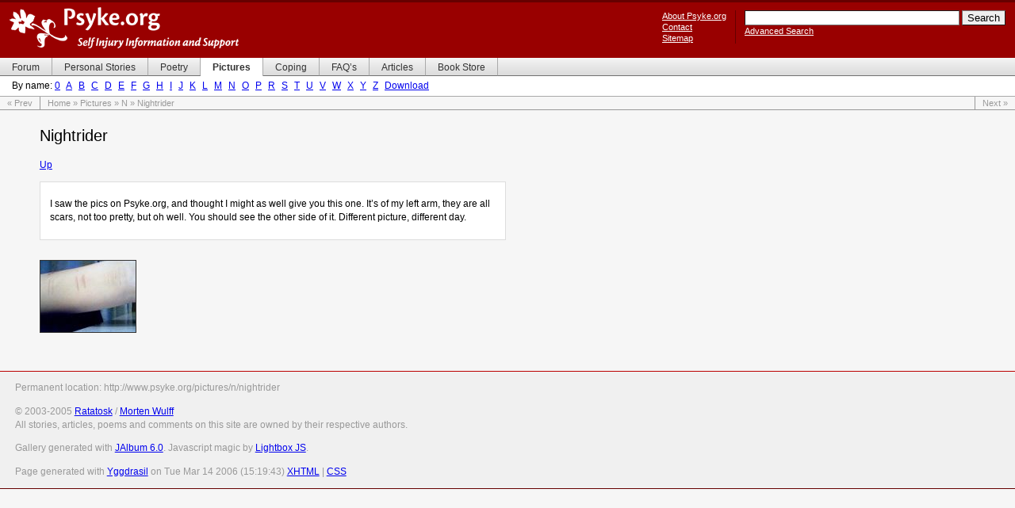

--- FILE ---
content_type: text/html
request_url: https://www.psyke.org/pictures/n/nightrider/index.html
body_size: 2562
content:
<!DOCTYPE html PUBLIC "-//W3C//DTD XHTML 1.0 Strict//EN" "http://www.w3.org/TR/xhtml1/DTD/xhtml1-strict.dtd">

<html xmlns="http://www.w3.org/1999/xhtml" xml:lang="en" lang="en">

<head>
	<title>Psyke.org - Nightrider</title>

	<link rel="stylesheet" type="text/css" href="../../../print.css" media="print" />
	<link rel="stylesheet" type="text/css" href="../../../content.css" media="all" />
	<link rel="stylesheet" type="text/css" href="../../../layout.css" media="screen,projection" />
	<link rel="stylesheet" type="text/css" href="../../../template.css" media="screen,projection" />
	<link rel="stylesheet" type="text/css" href="../../../handheld.css" media="handheld" />
	<link rel="stylesheet" type="text/css" href="../../../pictures.css" media="screen,projection" /><link rel="stylesheet" type="text/css" href="../../../lightbox.css" media="all" /><script type="text/javascript" src="../../../lightbox.js"></script>

	<link rel="Start" href="../../../" />
	<link rel="Search" href="../../../search/" />
	<link rel="Help" href="../../../about/" />

	<link rel="Prev" href="../../n/nightflyer/" />
	<link rel="Next" href="../../n/nina/" />

	<meta name="Title" content="Psyke.org - Self Injury Information and Support" />
	<meta name="Description" content="Articles, discussion boards, personal stories, pictures, coping tips and poetry dealing with self-injury and suicide. Bookstore with selected books on self-injury." />
	<meta name="Keywords" content="self-injury, self-mutilation, cutting, pictures, self, mutilation, injury, disorder, forum, discussion, scars" />
	<meta name="Robots" content="ALL" />
	<link rev="made" href="mailto:wulff@psyke.org" />
	<meta http-equiv="Reply-to" content="wulff@psyke.org" />

	<meta name="DC.Title" content="Psyke.org" />
	<meta name="DC.Description" content="Articles, discussion boards, personal stories, pictures, coping tips and poetry dealing with self-injury and suicide. Bookstore with selected books on self-injury." />
	<meta name="DC.Subject" content="self-injury. self-mutilation, cutting, pictures, self, mutilation, injury, disorder, forum, scars" />
	<link rel="schema.dc" href="http://purl.org/metadata/dublin_core_elements" />

	<meta http-equiv="Content-Type" content="text/html; charset=ISO-8859-1" />
</head>

<body id="pictures">

<!-- ignore -->
<div id="nav-skip">
	<ul>
		<li><a href="#content">Skip to content</a></li>
		<li><a href="#nav">Skip to navigation</a></li>
	</ul>
</div>
<!-- /ignore -->

<!-- ignore -->
<div id="branding"><div id="branding-main">
	<h1><a href="../../../">Psyke.org</a></h1>
	<p class="hidden">
		Self Injury Information and Support
	</p>
	<!-- search -->
	<div id="search">
		<form method="get" action="http://www.psyke.org/cgi-bin/search/search.pl">
			<div>
				<input type="hidden" name="p" value="1" />
				<input type="hidden" name="lang" value="en" />
				<input type="hidden" name="include" value="" />
				<input type="hidden" name="exclude" value="" />
				<input type="hidden" name="penalty" value="0" />
				<input type="hidden" name="mode" value="all" />
				<input type="hidden" name="sort" value="relevance" />
				<input type="text" id="searchbox" name="q" size="32" maxlength="256" alt="Search Psyke.org" />
				<input type="submit" value="Search" /><br />
				<a href="../../../search/">Advanced Search</a>
			</div>
		</form>
	</div>
	<!-- /search -->
	<ul id="aboutcontact">
		<li><a href="../../../about/">About Psyke.org</a></li>
		<li class="handheld"><a href="../../../search/">Search</a></li>
		<li><a href="../../../contact/">Contact</a></li>
		<li><a href="../../../help/sitemap/">Sitemap</a></li>
	</ul>
	<hr class="hidden" />
</div></div>
<!-- /ignore -->

<div id="nav">
	<!-- ignore -->
	<div id="nav-section">
		<ul>
			<li id="nav-sec-forum"><a href="http://forum.psyke.org/"><span>Forum</span></a></li>
			<li id="nav-sec-personal"><a href="../../../personal/"><span>Personal&nbsp;Stories</span></a></li>
			<li id="nav-sec-poetry"><a href="../../../poetry/"><span>Poetry</span></a></li>
			<li id="nav-sec-pictures"><a href="../../../warning.html"><span>Pictures</span></a></li>
			<li id="nav-sec-coping"><a href="../../../coping/"><span>Coping</span></a></li>
			<li id="nav-sec-faqs"><a href="../../../faqs/"><span>FAQ&#8217;s</span></a></li>
			<li id="nav-sec-articles"><a href="../../../articles/"><span>Articles</span></a></li>
			<li id="nav-sec-bookstore"><a href="../../../bookstore/"><span>Book&nbsp;Store</span></a></li>
		</ul>
		<hr class="hidden" />
	</div>
	
<!-- ignore -->
<div id="nav-category">
	<div>
		By name:
<span id="nav-cat-0"><a href="../../../pictures/0/">0</a></span>
<span id="nav-cat-a"><a href="../../../pictures/a/">A</a></span>
<span id="nav-cat-b"><a href="../../../pictures/b/">B</a></span>
<span id="nav-cat-c"><a href="../../../pictures/c/">C</a></span>
<span id="nav-cat-d"><a href="../../../pictures/d/">D</a></span>
<span id="nav-cat-e"><a href="../../../pictures/e/">E</a></span>
<span id="nav-cat-f"><a href="../../../pictures/f/">F</a></span>
<span id="nav-cat-g"><a href="../../../pictures/g/">G</a></span>
<span id="nav-cat-h"><a href="../../../pictures/h/">H</a></span>
<span id="nav-cat-i"><a href="../../../pictures/i/">I</a></span>
<span id="nav-cat-j"><a href="../../../pictures/j/">J</a></span>
<span id="nav-cat-k"><a href="../../../pictures/k/">K</a></span>
<span id="nav-cat-l"><a href="../../../pictures/l/">L</a></span>
<span id="nav-cat-m"><a href="../../../pictures/m/">M</a></span>
<span id="nav-cat-n"><a href="../../../pictures/n/">N</a></span>
<span id="nav-cat-o"><a href="../../../pictures/o/">O</a></span>
<span id="nav-cat-p"><a href="../../../pictures/p/">P</a></span>
<span id="nav-cat-r"><a href="../../../pictures/r/">R</a></span>
<span id="nav-cat-s"><a href="../../../pictures/s/">S</a></span>
<span id="nav-cat-t"><a href="../../../pictures/t/">T</a></span>
<span id="nav-cat-u"><a href="../../../pictures/u/">U</a></span>
<span id="nav-cat-v"><a href="../../../pictures/v/">V</a></span>
<span id="nav-cat-w"><a href="../../../pictures/w/">W</a></span>
<span id="nav-cat-x"><a href="../../../pictures/x/">X</a></span>
<span id="nav-cat-y"><a href="../../../pictures/y/">Y</a></span>
<span id="nav-cat-z"><a href="../../../pictures/z/">Z</a></span>

		<span id="nav-download"><a href="../../../download/pictures/">Download</a></span>
	</div>
	<hr class="hidden" />
</div>
<!-- /ignore -->
	<!-- /ignore -->
</div>

<!-- ignore -->
<div id="nav-trail">
	<ul>
		<li class="prev"><a href="../../n/nightflyer/">&laquo;&nbsp;Prev</a></li>
		<li class="main">
			<a href="../../../">Home</a> &raquo; <a href="../../">Pictures</a> &raquo; <a href="../">N</a> &raquo; Nightrider
		</li>
		<li class="next"><a href="../../n/nina/">Next&nbsp;&raquo;</a></li>
	</ul>
</div>
<!-- /ignore -->

<div id="content">
	<div id="content-gallery">
		<div id="content-gallery-main">
			<h1>Nightrider</h1>
			<p><a href="../index.html">Up</a></p>
			<blockquote>
				<p>
					I saw the pics on Psyke.org, and thought I might as well give you this
					one. It&#8217;s of my left arm, they are all scars, not too pretty, but oh
					well. You should see the other side of it. Different picture, different
					day.
				</p>
			</blockquote>
			<!-- Date: Sun, 2 Mar 2003 21:06:51 -0600 -->
			<div id="gallery">
				<ul>
					
						
					<li class="thumbnail">
						<a href="slides/nightrider_01.html" rel="lightbox"><img src="thumbs/nightrider_01.jpg" width="120" height="90" alt="" /></a>
					</li>
						
					
				</ul>
			</div>
			<div class="clear">&nbsp;</div>
			<!--  -->
		</div>
	</div>
	<div class="clear">&nbsp;</div>
</div>

<!-- ignore -->
<div id="siteinfo">
	<hr class="hidden" />
	<div id="siteinfo-location">
		<p>
			Permanent location: http://www.psyke.org/pictures/n/nightrider
		</p>
	</div>
	<div id="siteinfo-copyright">
		<p>
			&copy; 2003-2005 <a href="http://www.ratatosk.net/">Ratatosk</a> / <a href="mailto:wulff@psyke.org">Morten Wulff</a><br />
			All stories, articles, poems and comments on this site are owned by their respective authors.
		</p>
		<p>
			Gallery generated with <a href="http://jalbum.net/">JAlbum 6.0</a>. Javascript magic by <a href="http://www.huddletogether.com/projects/lightbox/">Lightbox JS</a>.
		</p>
		<p>
			Page generated with <a href="../../../yggdrasil/">Yggdrasil</a> on Tue Mar 14 2006 (15:19:43)
			<a href="http://validator.w3.org/check/referer">XHTML</a> |
			<a href="http://jigsaw.w3.org/css-validator/check/referer?warning=no&amp;profile=css2">CSS</a>
		</p>
	</div>
</div>
<!-- /ignore -->

<script type="text/javascript">
  var _gaq = _gaq || [];
  _gaq.push(['_setAccount', 'UA-23868349-2']);
  _gaq.push(['_trackPageview']);

  (function() {
    var ga = document.createElement('script'); ga.type = 'text/javascript'; ga.async = true;
    ga.src = ('https:' == document.location.protocol ? 'https://ssl' : 'http://www') + '.google-analytics.com/ga.js';
    var s = document.getElementsByTagName('script')[0]; s.parentNode.insertBefore(ga, s);
  })();
</script>
</body>
</html>

--- FILE ---
content_type: text/css
request_url: https://www.psyke.org/pictures.css
body_size: 249
content:
/*
 * Psyke.org - Pictures - Screen
 *
 * Revisions
 * 7.0 : 2005-10-31 : Morten Wulff <wulff@psyke.org>
 */

h1 {
	padding: 0;
	margin: 0;
}

#gallery ul {
	margin: 0;
	padding: 0;
	list-style: none;
}
#gallery li {
	width: 160px;
	position: relative;
	margin: 20px 7px 7px 0;
	padding: 0;
}
#gallery li.folder {
	float: left;
	padding: 60px 0 0 0;
}
#gallery li.folder h2, #gallery li.folder p {
	margin: 0;
	padding: 0;
}
#gallery li.folder h2 {
	font-size: 1em;
	border: none;
	padding-left: 12px;
}
#gallery li.folder img {
	position: absolute;
	top: 0;
	left: 0;
	border: none;
}
#gallery li.thumbnail {
	display: inline;
}
#gallery li.thumbnail img {
	border: 1px solid #333;
}

.gallery-picture img {
	border: 1px solid #333;
}
